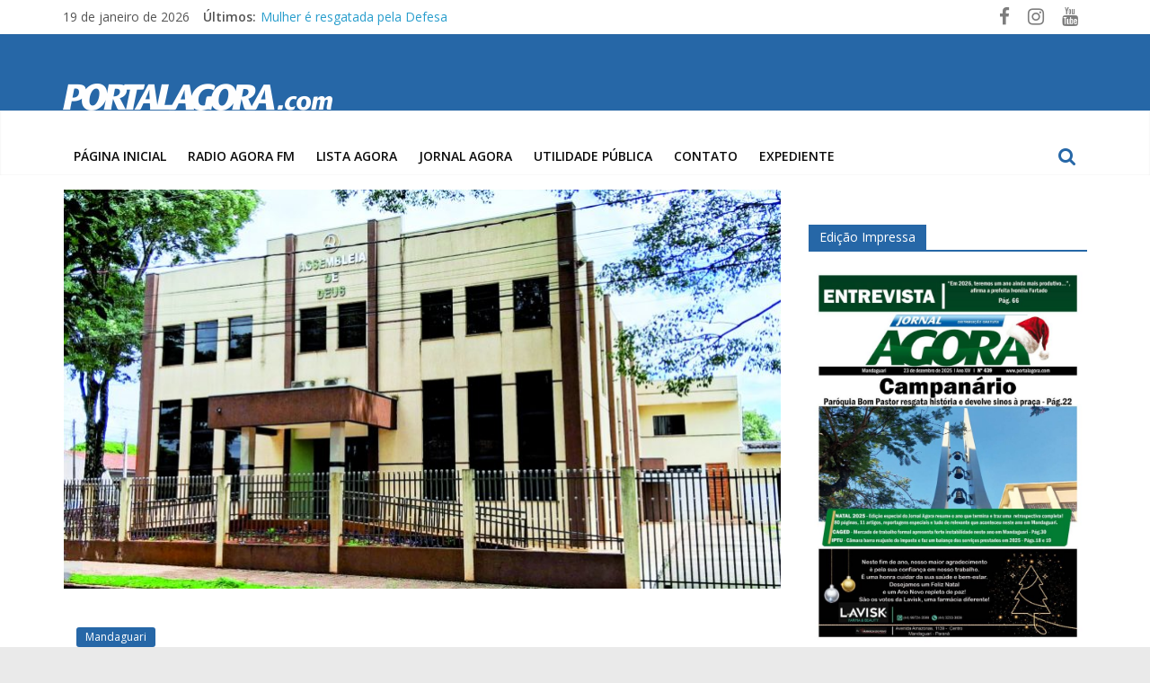

--- FILE ---
content_type: text/html; charset=utf-8
request_url: https://www.google.com/recaptcha/api2/aframe
body_size: 264
content:
<!DOCTYPE HTML><html><head><meta http-equiv="content-type" content="text/html; charset=UTF-8"></head><body><script nonce="euLYM8mCdPHjFFOefpf83w">/** Anti-fraud and anti-abuse applications only. See google.com/recaptcha */ try{var clients={'sodar':'https://pagead2.googlesyndication.com/pagead/sodar?'};window.addEventListener("message",function(a){try{if(a.source===window.parent){var b=JSON.parse(a.data);var c=clients[b['id']];if(c){var d=document.createElement('img');d.src=c+b['params']+'&rc='+(localStorage.getItem("rc::a")?sessionStorage.getItem("rc::b"):"");window.document.body.appendChild(d);sessionStorage.setItem("rc::e",parseInt(sessionStorage.getItem("rc::e")||0)+1);localStorage.setItem("rc::h",'1768820617673');}}}catch(b){}});window.parent.postMessage("_grecaptcha_ready", "*");}catch(b){}</script></body></html>